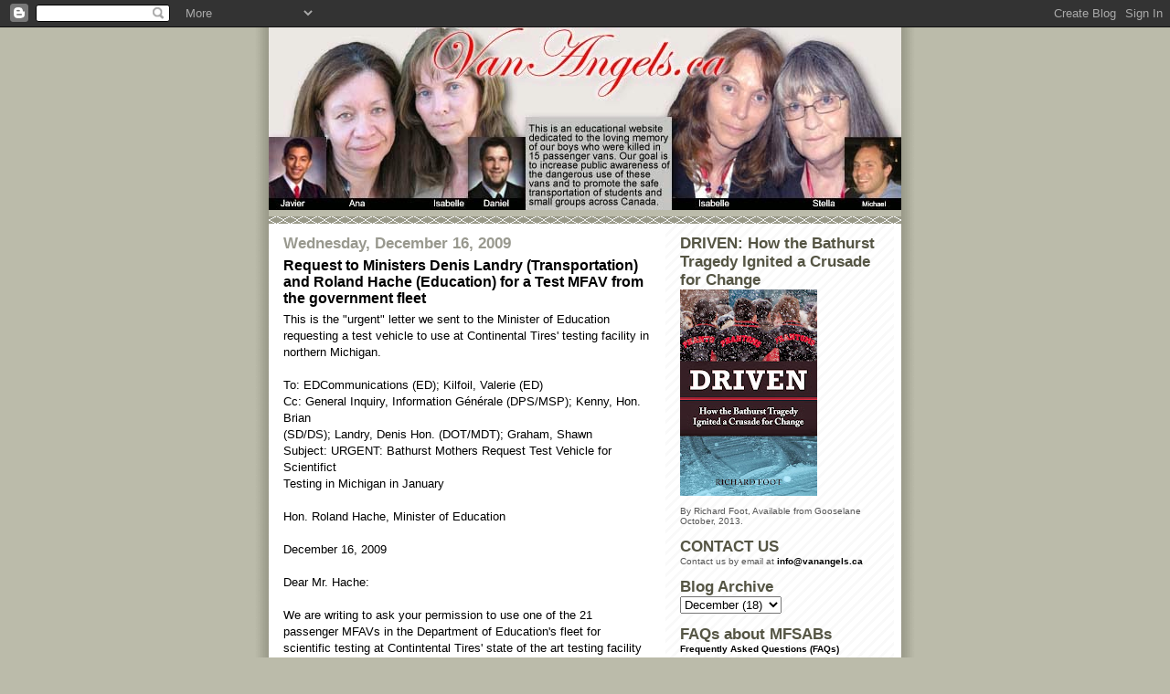

--- FILE ---
content_type: text/html; charset=UTF-8
request_url: http://blog.vanangels.ca/2009/12/request-to-ministers-denis-landry.html
body_size: 10741
content:
<!DOCTYPE html>
<html dir='ltr' xmlns='http://www.w3.org/1999/xhtml' xmlns:b='http://www.google.com/2005/gml/b' xmlns:data='http://www.google.com/2005/gml/data' xmlns:expr='http://www.google.com/2005/gml/expr'>
<head>
<link href='https://www.blogger.com/static/v1/widgets/2944754296-widget_css_bundle.css' rel='stylesheet' type='text/css'/>
<meta content='text/html; charset=UTF-8' http-equiv='Content-Type'/>
<meta content='blogger' name='generator'/>
<link href='http://blog.vanangels.ca/favicon.ico' rel='icon' type='image/x-icon'/>
<link href='http://blog.vanangels.ca/2009/12/request-to-ministers-denis-landry.html' rel='canonical'/>
<link rel="alternate" type="application/atom+xml" title="Van Angels - Atom" href="http://blog.vanangels.ca/feeds/posts/default" />
<link rel="alternate" type="application/rss+xml" title="Van Angels - RSS" href="http://blog.vanangels.ca/feeds/posts/default?alt=rss" />
<link rel="service.post" type="application/atom+xml" title="Van Angels - Atom" href="https://www.blogger.com/feeds/909582922861287917/posts/default" />

<link rel="alternate" type="application/atom+xml" title="Van Angels - Atom" href="http://blog.vanangels.ca/feeds/5142229564212095359/comments/default" />
<!--Can't find substitution for tag [blog.ieCssRetrofitLinks]-->
<meta content='http://blog.vanangels.ca/2009/12/request-to-ministers-denis-landry.html' property='og:url'/>
<meta content='Request to Ministers Denis Landry (Transportation) and Roland Hache (Education) for a Test MFAV from the government fleet' property='og:title'/>
<meta content='This is the &quot;urgent&quot; letter we sent to the Minister of Education requesting a test vehicle to use at Continental Tires&#39; testing facility in ...' property='og:description'/>
<title>Van Angels: Request to Ministers Denis Landry (Transportation) and Roland Hache (Education) for a Test MFAV from the government fleet</title>
<style id='page-skin-1' type='text/css'><!--
/*
* -----------------------------------------------
* Blogger Template Style
* Name:     Mr. Moto Rising (Ellington style)
* Designer: Jeffrey Zeldman
* URL:      www.zeldman.com
* Date:     23 Feb 2004
* Updated by: Blogger Team
* ----------------------------------------------- */
/* Variable definitions
====================
<Variable name="mainBgColor" description="Main Background Color"
type="color" default="#ffffff">
<Variable name="mainTextColor" description="Text Color"
type="color" default="#555555">
<Variable name="pageHeaderColor" description="Blog Title Color"
type="color" default="#ffffee">
<Variable name="blogDescriptionColor" description="Blog Description Color"
type="color" default="#ffffee">
<Variable name="linkColor" description="Link Color"
type="color" default="#999988">
<Variable name="hoverLinkColor" description="Link Hover Color"
type="color" default="#bbbbaa">
<Variable name="dateHeaderColor" description="Date Header Color"
type="color" default="#555544">
<Variable name="sidebarHeaderColor" description="Sidebar Title Color"
type="color" default="#555544">
<Variable name="sidebarTextColor" description="Sidebar Text Color"
type="color" default="#555555">
<Variable name="bodyFont" description="Text Font" type="font"
default="normal normal 100% 'tahoma Trebuchet MS', lucida, helvetica, sans-serif">
<Variable name="startSide" description="Start side in blog language"
type="automatic" default="left">
<Variable name="endSide" description="End side in blog language"
type="automatic" default="right">
*/
/* Primary layout */
body {
margin: 0;
padding: 0;
border: 0;
text-align: center;
color: #000000;
background: #bba url(http://www.blogblog.com/moto_mr/outerwrap.gif) top center repeat-y;
font-size: small;
}
img {
border: 0;
display: block;
}
.clear {
clear: both;
}
/* Wrapper */
#outer-wrapper {
margin: 0 auto;
border: 0;
width: 692px;
text-align: left;
background: #ffffff url(http://www.blogblog.com/moto_mr/innerwrap.gif) top right repeat-y;
font: normal normal 100% 'tahoma Trebuchet MS', lucida, helvetica, sans-serif;
}
/* Header */
#header-wrapper	{
background: #bba url(http://www.blogblog.com/moto_mr/headbotborder.gif) bottom left repeat-x;
margin: 0 auto;
padding-top: 0;
padding-right: 0;
padding-bottom: 15px;
padding-left: 0;
border: 0;
}
#header h1 {
text-align: left;
font-size: 200%;
color: #ffffee;
margin: 0;
padding-top: 15px;
padding-right: 20px;
padding-bottom: 0;
padding-left: 20px;
background-image: url(http://www.blogblog.com/moto_mr/topper.gif);
background-repeat: repeat-x;
background-position: top left;
}
h1 a, h1 a:link, h1 a:visited {
color: #ffffee;
}
#header .description {
font-size: 110%;
text-align: left;
padding-top: 3px;
padding-right: 20px;
padding-bottom: 10px;
padding-left: 23px;
margin: 0;
line-height:140%;
color: #ffffee;
}
/* Inner layout */
#content-wrapper {
padding: 0 16px;
}
#main {
width: 400px;
float: left;
word-wrap: break-word; /* fix for long text breaking sidebar float in IE */
overflow: hidden;     /* fix for long non-text content breaking IE sidebar float */
}
#sidebar {
width: 226px;
float: right;
color: #555555;
word-wrap: break-word; /* fix for long text breaking sidebar float in IE */
overflow: hidden;     /* fix for long non-text content breaking IE sidebar float */
}
/* Bottom layout */
#footer	{
clear: left;
margin: 0;
padding: 0 20px;
border: 0;
text-align: left;
border-top: 1px solid #f9f9f9;
}
#footer .widget	{
text-align: left;
margin: 0;
padding: 10px 0;
background-color: transparent;
}
/* Default links 	*/
a:link, a:visited {
font-weight: bold;
text-decoration: none;
color: #000000;
background: transparent;
}
a:hover {
font-weight: bold;
text-decoration: underline;
color: #bbbbaa;
background: transparent;
}
a:active {
font-weight : bold;
text-decoration : none;
color: #bbbbaa;
background: transparent;
}
/* Typography */
.main p, .sidebar p, .post-body {
line-height: 140%;
margin-top: 5px;
margin-bottom: 1em;
}
.post-body blockquote {
line-height:1.3em;
}
h2, h3, h4, h5	{
margin: 0;
padding: 0;
}
h2 {
font-size: 130%;
}
h2.date-header {
color: #99998f;
}
.post h3 {
margin-top: 5px;
font-size: 120%;
}
.post-footer {
font-style: italic;
}
.sidebar h2 {
color: #555544;
}
.sidebar .widget {
margin-top: 12px;
margin-right: 0;
margin-bottom: 13px;
margin-left: 0;
padding: 0;
}
.main .widget {
margin-top: 12px;
margin-right: 0;
margin-bottom: 0;
margin-left: 0;
}
li  {
line-height: 160%;
}
.sidebar ul {
margin-left: 0;
margin-top: 0;
padding-left: 0;
}
.sidebar ul li {
list-style: disc url(http://www.blogblog.com/moto_mr/diamond.gif) inside;
vertical-align: top;
padding: 0;
margin: 0;
}
.widget-content {
font-size: 80%;
}
/* Profile
----------------------------------------------- */
.profile-datablock {
margin-top: 3px;
margin-right: 0;
margin-bottom: 5px;
margin-left: 0;
line-height: 140%;
}
.profile-textblock {
margin-left: 0;
}
.profile-img {
float: left;
margin-top: 0;
margin-right: 10px;
margin-bottom: 5px;
margin-left: 0;
border:4px solid #ccb;
}
#comments  {
border: 0;
border-top: 1px dashed #eed;
margin-top: 10px;
margin-right: 0;
margin-bottom: 0;
margin-left: 0;
padding: 0;
}
#comments h4	{
margin-top: 10px;
font-weight: normal;
font-style: italic;
text-transform: uppercase;
letter-spacing: 1px;
}
#comments dl dt 	{
font-weight: bold;
font-style: italic;
margin-top: 35px;
padding-top: 1px;
padding-right: 0;
padding-bottom: 0;
padding-left: 18px;
background: transparent url(http://www.blogblog.com/moto_mr/commentbug.gif) top left no-repeat;
}
#comments dl dd	{
padding: 0;
margin: 0;
}
.deleted-comment {
font-style:italic;
color:gray;
}
.feed-links {
clear: both;
line-height: 2.5em;
}
#blog-pager-newer-link {
float: left;
}
#blog-pager-older-link {
float: right;
}
#blog-pager {
text-align: center;
}
/** Page structure tweaks for layout editor wireframe */
body#layout #outer-wrapper {
padding-top: 0;
}
body#layout #header,
body#layout #content-wrapper,
body#layout #footer {
padding: 0;
}

--></style>
<link href='https://www.blogger.com/dyn-css/authorization.css?targetBlogID=909582922861287917&amp;zx=d35b8217-6afd-479c-b2b3-3b70cef823cb' media='none' onload='if(media!=&#39;all&#39;)media=&#39;all&#39;' rel='stylesheet'/><noscript><link href='https://www.blogger.com/dyn-css/authorization.css?targetBlogID=909582922861287917&amp;zx=d35b8217-6afd-479c-b2b3-3b70cef823cb' rel='stylesheet'/></noscript>
<meta name='google-adsense-platform-account' content='ca-host-pub-1556223355139109'/>
<meta name='google-adsense-platform-domain' content='blogspot.com'/>

</head>
<body>
<div class='navbar section' id='navbar'><div class='widget Navbar' data-version='1' id='Navbar1'><script type="text/javascript">
    function setAttributeOnload(object, attribute, val) {
      if(window.addEventListener) {
        window.addEventListener('load',
          function(){ object[attribute] = val; }, false);
      } else {
        window.attachEvent('onload', function(){ object[attribute] = val; });
      }
    }
  </script>
<div id="navbar-iframe-container"></div>
<script type="text/javascript" src="https://apis.google.com/js/platform.js"></script>
<script type="text/javascript">
      gapi.load("gapi.iframes:gapi.iframes.style.bubble", function() {
        if (gapi.iframes && gapi.iframes.getContext) {
          gapi.iframes.getContext().openChild({
              url: 'https://www.blogger.com/navbar/909582922861287917?po\x3d5142229564212095359\x26origin\x3dhttp://blog.vanangels.ca',
              where: document.getElementById("navbar-iframe-container"),
              id: "navbar-iframe"
          });
        }
      });
    </script><script type="text/javascript">
(function() {
var script = document.createElement('script');
script.type = 'text/javascript';
script.src = '//pagead2.googlesyndication.com/pagead/js/google_top_exp.js';
var head = document.getElementsByTagName('head')[0];
if (head) {
head.appendChild(script);
}})();
</script>
</div></div>
<div id='outer-wrapper'><div id='wrap2'>
<!-- skip links for text browsers -->
<span id='skiplinks' style='display:none;'>
<a href='#main'>skip to main </a> |
      <a href='#sidebar'>skip to sidebar</a>
</span>
<div id='header-wrapper'>
<div class='header section' id='header'><div class='widget Header' data-version='1' id='Header1'>
<div id='header-inner'>
<a href='http://blog.vanangels.ca/' style='display: block'>
<img alt='Van Angels' height='200px; ' id='Header1_headerimg' src='https://blogger.googleusercontent.com/img/b/R29vZ2xl/AVvXsEioM-FzVpzXMkxRLvQQBSU0egioukLBpMwmcoOXGwLw2WTQQHb1i8bzVpNNzNz7PDrfJuQ-_YdCI5OLVTPZB_2OTbOo0_XlsWME4zcRxDl901QcX5qIpuOQJ3LfvxOqpnrUPGtNWkyPegmm/s1600/banner-van-angels-v4.jpg' style='display: block' width='692px; '/>
</a>
</div>
</div></div>
</div>
<div id='content-wrapper'>
<div id='crosscol-wrapper' style='text-align:center'>
<div class='crosscol no-items section' id='crosscol'></div>
</div>
<div id='main-wrapper'>
<div class='main section' id='main'><div class='widget Blog' data-version='1' id='Blog1'>
<div class='blog-posts hfeed'>

          <div class="date-outer">
        
<h2 class='date-header'><span>Wednesday, December 16, 2009</span></h2>

          <div class="date-posts">
        
<div class='post-outer'>
<div class='post hentry uncustomized-post-template' itemprop='blogPost' itemscope='itemscope' itemtype='http://schema.org/BlogPosting'>
<meta content='909582922861287917' itemprop='blogId'/>
<meta content='5142229564212095359' itemprop='postId'/>
<a name='5142229564212095359'></a>
<h3 class='post-title entry-title' itemprop='name'>
Request to Ministers Denis Landry (Transportation) and Roland Hache (Education) for a Test MFAV from the government fleet
</h3>
<div class='post-header'>
<div class='post-header-line-1'></div>
</div>
<div class='post-body entry-content' id='post-body-5142229564212095359' itemprop='description articleBody'>
This is the "urgent" letter we sent to the Minister of Education requesting a test vehicle to use at Continental Tires' testing facility in northern Michigan.<br /><br />To: EDCommunications (ED); Kilfoil, Valerie (ED)<br />Cc: General Inquiry, Information Générale (DPS/MSP); Kenny, Hon. Brian <br />(SD/DS); Landry, Denis Hon. (DOT/MDT); Graham, Shawn<br />Subject: URGENT: Bathurst Mothers Request Test Vehicle for Scientifict <br />Testing in Michigan in January<br /><br />Hon. Roland Hache, Minister of Education<br /><br />December 16, 2009<br /><br />Dear Mr. Hache:<br /><br />We are writing to ask your permission to use one of the 21 passenger MFAVs in the Department of Education's fleet for scientific testing at Contintental Tires' state of the art testing facility in Sault Ste. Marie, Michigan.<br /><br />As you know, the issue of what type of tires to use on the Bathurst High School's 21 passenger MFAV has been a bone of contention since we discovered in October that the vehicle was outfitted with all season tires in the front and winter tires in the back. This is contrary to the opinion of Canada's leading tire experts including Nigel Moritimer of Transport Canada and John Mahler of Wheels Magazine, who have stated publicly that these type of vehicles need winter tires all around.<br /><br />Earlier this month, were were put in in touch with Continental Tires, one of the world's largest tire manufacturers and a leader in the tire industry. Joerg Burfien, Director, Continental Tire North America, Inc. R&D - The Americas, has proposed that<br />Continental Tire would be prepared to conduct tire tests from January 11-12.13-14-15-16, 2010 of various fitments on a MFAV 21 passenger mini-bus of the type used in Bathurst, NB, but there is one catch: it needs a vehicle to test.<br /><br />We thought we had a vehicle so we did not approach anyone else, but today is the deadline and we still have not been able to confirm whether we can use that vehicle or not. That is why we are asking you as the Minister of Education to allow us to use one of the 21 passenger MFAVs in your fleet for the test in January.<br /><br />We can work out the details later. All we need is a yes or no by tomorrow morning. If it's "no", we've lost the only chance we have to conduct a free scientific test by Continental. We have to let Continental know one way or the other by the end of the day today, or tomorrow morning at the latest.<br /><br />Thank you for your attention to this urgent matter.<br /><br />If you have any questions about Continental's testing, please contact Jay Spears at XXX-XXX-XXXX (cel) or John Mahler at XXX-XXX-XXXX.<br /><br /><br />Yours sincerely,<br /><br /><br /><br /><br /><br />Isabelle Hains<br />Marcella Kella<br />Ana Acevedo<br /><br />cc.<br />Valerie Kilfoil, Communications Director, Department of Education<br />Premier Shawn Graham<br />Denis Landry, Minister of Transportation<br />John Foran, Minister of Public Safety<br />Brian Kenny, Minister of Minister of State for Seniors  /  Minister <br />responsible for Community Non-Profit Organizations<br />John Mahler, Wheels Magazine
<div style='clear: both;'></div>
</div>
<div class='post-footer'>
<div class='post-footer-line post-footer-line-1'>
<span class='post-author vcard'>
Posted by
<span class='fn' itemprop='author' itemscope='itemscope' itemtype='http://schema.org/Person'>
<meta content='https://www.blogger.com/profile/01622441733578390148' itemprop='url'/>
<a class='g-profile' href='https://www.blogger.com/profile/01622441733578390148' rel='author' title='author profile'>
<span itemprop='name'>Van Angels</span>
</a>
</span>
</span>
<span class='post-timestamp'>
at
<meta content='http://blog.vanangels.ca/2009/12/request-to-ministers-denis-landry.html' itemprop='url'/>
<a class='timestamp-link' href='http://blog.vanangels.ca/2009/12/request-to-ministers-denis-landry.html' rel='bookmark' title='permanent link'><abbr class='published' itemprop='datePublished' title='2009-12-16T14:05:00-04:00'>2:05&#8239;PM</abbr></a>
</span>
<span class='post-comment-link'>
</span>
<span class='post-icons'>
<span class='item-action'>
<a href='https://www.blogger.com/email-post/909582922861287917/5142229564212095359' title='Email Post'>
<img alt='' class='icon-action' height='13' src='https://resources.blogblog.com/img/icon18_email.gif' width='18'/>
</a>
</span>
</span>
<div class='post-share-buttons goog-inline-block'>
</div>
</div>
<div class='post-footer-line post-footer-line-2'>
<span class='post-labels'>
</span>
</div>
<div class='post-footer-line post-footer-line-3'>
<span class='post-location'>
</span>
</div>
</div>
</div>
<div class='comments' id='comments'>
<a name='comments'></a>
</div>
</div>

        </div></div>
      
</div>
<div class='blog-pager' id='blog-pager'>
<span id='blog-pager-newer-link'>
<a class='blog-pager-newer-link' href='http://blog.vanangels.ca/2010/01/valerie-kilfoils-response-to-our.html' id='Blog1_blog-pager-newer-link' title='Newer Post'>Newer Post</a>
</span>
<span id='blog-pager-older-link'>
<a class='blog-pager-older-link' href='http://blog.vanangels.ca/2009/12/response-from-goodyear-tires-to-request.html' id='Blog1_blog-pager-older-link' title='Older Post'>Older Post</a>
</span>
<a class='home-link' href='http://blog.vanangels.ca/'>Home</a>
</div>
<div class='clear'></div>
<div class='post-feeds'>
</div>
</div></div>
</div>
<div id='sidebar-wrapper'>
<div class='sidebar section' id='sidebar'><div class='widget Image' data-version='1' id='Image1'>
<h2>DRIVEN: How the Bathurst Tragedy Ignited a Crusade for Change</h2>
<div class='widget-content'>
<a href='http://www.gooselane.com/books.php?ean=9780864929167'>
<img alt='DRIVEN: How the Bathurst Tragedy Ignited a Crusade for Change' height='226' id='Image1_img' src='https://blogger.googleusercontent.com/img/b/R29vZ2xl/AVvXsEgf-SWZCsvaTL9sce2uMdV1yBdvol6UtkbFuI6crQ7qrE0yMateFi-J_1s5GdJVgjOc4R0rBX2cxcq7vbf0K_S5tlGlwP_B4_7Uuwurhf3StrqOAgaAo9ZegBtuy3s5Mq1CLTs2YPJp7VKX/s226/cover-driven-lg.jpg' width='150'/>
</a>
<br/>
<span class='caption'>By Richard Foot, Available from Gooselane October, 2013.</span>
</div>
<div class='clear'></div>
</div><div class='widget HTML' data-version='1' id='HTML4'>
<h2 class='title'>CONTACT US</h2>
<div class='widget-content'>
Contact us by email at <a href="mailto:info@vanangels.ca?subject=VanAngels.ca Website Inquiry">info@vanangels.ca</a>
</div>
<div class='clear'></div>
</div><div class='widget BlogArchive' data-version='1' id='BlogArchive2'>
<h2>Blog Archive</h2>
<div class='widget-content'>
<div id='ArchiveList'>
<div id='BlogArchive2_ArchiveList'>
<select id='BlogArchive2_ArchiveMenu'>
<option value=''>Blog Archive</option>
<option value='http://blog.vanangels.ca/2024/07/'>July (1)</option>
<option value='http://blog.vanangels.ca/2024/01/'>January (1)</option>
<option value='http://blog.vanangels.ca/2023/01/'>January (1)</option>
<option value='http://blog.vanangels.ca/2019/01/'>January (2)</option>
<option value='http://blog.vanangels.ca/2018/11/'>November (1)</option>
<option value='http://blog.vanangels.ca/2018/04/'>April (1)</option>
<option value='http://blog.vanangels.ca/2018/01/'>January (12)</option>
<option value='http://blog.vanangels.ca/2017/11/'>November (1)</option>
<option value='http://blog.vanangels.ca/2017/01/'>January (1)</option>
<option value='http://blog.vanangels.ca/2016/01/'>January (1)</option>
<option value='http://blog.vanangels.ca/2015/10/'>October (1)</option>
<option value='http://blog.vanangels.ca/2015/04/'>April (4)</option>
<option value='http://blog.vanangels.ca/2015/03/'>March (2)</option>
<option value='http://blog.vanangels.ca/2015/02/'>February (2)</option>
<option value='http://blog.vanangels.ca/2014/02/'>February (1)</option>
<option value='http://blog.vanangels.ca/2014/01/'>January (4)</option>
<option value='http://blog.vanangels.ca/2013/12/'>December (2)</option>
<option value='http://blog.vanangels.ca/2013/10/'>October (11)</option>
<option value='http://blog.vanangels.ca/2013/09/'>September (8)</option>
<option value='http://blog.vanangels.ca/2013/07/'>July (10)</option>
<option value='http://blog.vanangels.ca/2013/03/'>March (4)</option>
<option value='http://blog.vanangels.ca/2013/01/'>January (3)</option>
<option value='http://blog.vanangels.ca/2012/12/'>December (1)</option>
<option value='http://blog.vanangels.ca/2012/11/'>November (3)</option>
<option value='http://blog.vanangels.ca/2012/10/'>October (13)</option>
<option value='http://blog.vanangels.ca/2012/08/'>August (1)</option>
<option value='http://blog.vanangels.ca/2012/07/'>July (4)</option>
<option value='http://blog.vanangels.ca/2012/03/'>March (1)</option>
<option value='http://blog.vanangels.ca/2012/02/'>February (11)</option>
<option value='http://blog.vanangels.ca/2012/01/'>January (12)</option>
<option value='http://blog.vanangels.ca/2011/10/'>October (2)</option>
<option value='http://blog.vanangels.ca/2011/08/'>August (41)</option>
<option value='http://blog.vanangels.ca/2011/07/'>July (14)</option>
<option value='http://blog.vanangels.ca/2011/06/'>June (4)</option>
<option value='http://blog.vanangels.ca/2011/05/'>May (1)</option>
<option value='http://blog.vanangels.ca/2011/04/'>April (2)</option>
<option value='http://blog.vanangels.ca/2011/03/'>March (7)</option>
<option value='http://blog.vanangels.ca/2011/02/'>February (8)</option>
<option value='http://blog.vanangels.ca/2011/01/'>January (15)</option>
<option value='http://blog.vanangels.ca/2010/12/'>December (25)</option>
<option value='http://blog.vanangels.ca/2010/11/'>November (24)</option>
<option value='http://blog.vanangels.ca/2010/10/'>October (8)</option>
<option value='http://blog.vanangels.ca/2010/09/'>September (20)</option>
<option value='http://blog.vanangels.ca/2010/08/'>August (5)</option>
<option value='http://blog.vanangels.ca/2010/07/'>July (6)</option>
<option value='http://blog.vanangels.ca/2010/06/'>June (26)</option>
<option value='http://blog.vanangels.ca/2010/05/'>May (33)</option>
<option value='http://blog.vanangels.ca/2010/04/'>April (3)</option>
<option value='http://blog.vanangels.ca/2010/03/'>March (15)</option>
<option value='http://blog.vanangels.ca/2010/02/'>February (22)</option>
<option value='http://blog.vanangels.ca/2010/01/'>January (31)</option>
<option value='http://blog.vanangels.ca/2009/12/'>December (18)</option>
<option value='http://blog.vanangels.ca/2009/11/'>November (15)</option>
<option value='http://blog.vanangels.ca/2009/10/'>October (6)</option>
<option value='http://blog.vanangels.ca/2009/09/'>September (10)</option>
<option value='http://blog.vanangels.ca/2009/07/'>July (1)</option>
<option value='http://blog.vanangels.ca/2009/05/'>May (22)</option>
<option value='http://blog.vanangels.ca/2009/04/'>April (3)</option>
<option value='http://blog.vanangels.ca/2009/03/'>March (11)</option>
<option value='http://blog.vanangels.ca/2009/02/'>February (15)</option>
<option value='http://blog.vanangels.ca/2009/01/'>January (19)</option>
<option value='http://blog.vanangels.ca/2008/12/'>December (21)</option>
</select>
</div>
</div>
<div class='clear'></div>
</div>
</div><div class='widget HTML' data-version='1' id='HTML6'>
<h2 class='title'>FAQs about MFSABs</h2>
<div class='widget-content'>
<a href="http://blog.vanangels.ca/2015/04/van-angels-frequently-asked-questions.html">Frequently Asked Questions (FAQs)</a><br />
</div>
<div class='clear'></div>
</div><div class='widget HTML' data-version='1' id='HTML7'>
<h2 class='title'>TRANSPORT CANADA 2015</h2>
<div class='widget-content'>
<a href="http://blog.vanangels.ca/2015/03/mothers-say-changes-to-motor-vehicle.html">Mothers Say Changes to Motor Vehicle Safety Act a 'Lasting Legacy'</a><br />
<a href="http://www.gazette.gc.ca/rp-pr/p2/2015/2015-02-11/html/sor-dors23-eng.php" target="blank">Regulations Amending the Motor Vehicle Safety Regulations (Interpretation and Standards 108 and 131)</a><br />
</div>
<div class='clear'></div>
</div><div class='widget HTML' data-version='1' id='HTML5'>
<h2 class='title'>Transport Canada 2010-2014</h2>
<div class='widget-content'>
<a href="http://blog.vanangels.ca/2013/07/blood-toil-and-tears-van-angels-journey.html">Introduction</a><br />

<a href="http://blog.vanangels.ca/2013/07/van-angels-keep-public-officials.html">Keeping Provincial Gov't Officials Accountable: Letter to Transport Ministers</a><br />

<a href="http://blog.vanangels.ca/2013/07/ccmtas-evaluation-report-of-15.html">CCMTA Evaluation of 15 Passenger Van Safety Review</a><br />

<a href="http://blog.vanangels.ca/2013/07/ccmta-faq-on-15-passenger-vans.html">CCMTA FAQ of 15 Passenger Vans</a><br />

<a href="http://blog.vanangels.ca/2013/07/ccmta-15-passenger-van-safety-guidles.html">CCMTA Brochure Safety Guidelines on the use of 15 Passenger Van Safety</a><br />

<a href="http://blog.vanangels.ca/2013/07/list-of-safety-advisories-from-nhtsa.html">National Highway Traffic Safety Administration (NHTSA) Advisories on 15 Passenger Vans Since 2001</a><br />

<a href="http://blog.vanangels.ca/2013/07/letter-to-minister-chuck-strahl.html">Letter to Minister Chuck Strahl, November 23, 2010 Regarding Transport Canada's Safety Review of 15 Passenger Vans</a><br />

<a href="http://blog.vanangels.ca/2013/07/meetin-with-minister-chuck-strahl.html">Meeting with Minister of Transport Chuck Strahl, September 2010</a><br />
</div>
<div class='clear'></div>
</div><div class='widget HTML' data-version='1' id='HTML3'>
<h2 class='title'>15 Passenger Vans</h2>
<div class='widget-content'>
<a href="http://www.tc.gc.ca/eng/mediaroom/releases-2010-h081e-6024.htm" target="blank">Transport Canada Will Study 15 Passenger Vans</a><br />
<a href="http://blog.vanangels.ca/2010/08/why-21-passenger-mfavs-are-superior-to.html">Why 21 Passenger MFAVs are Superior</a><br />
<a href="http://blog.vanangels.ca/2010/08/tire-tests-on-21-passenger-mfavs-prove.html">Tire Tests of 21 Passenger MFAVs</a>
<a href="http://www.cbc.ca/canada/newfoundland-labrador/story/2008/01/16/edmunston-vans.html" target="blank">15 Passenger Vans have bloody history</a><br />
<a href="http://blog.vanangels.ca/2010/06/bill-c-522-act-to-amend-criminal-code.html">Bill C-522</a><br />
<a href="http://blog.vanangels.ca/2010/06/2001-audit-of-student-transportation.html">2001 Audit of NB Dept. of Education Student Transportation</a><br />
<a href="http://blog.vanangels.ca/2010/05/transport-canada-15-passenger-van-faq.html">Transport Canada FAQ Sheet</a><br />
<a href="http://blog.vanangels.ca/2010/05/canadian-standards-association-unveils.html">Canadian Standards Association & 15 Passenger Vans</a><br />
<a href="http://blog.vanangels.ca/2010/05/nhtsa-national-highway-traffic-safety.html">NHTSA Advisory</a><br />
<a href="http://blog.vanangels.ca/2010/05/parliamentarians-use-mfavs-to-shuttle.html">No 15 passenger vans on Parliament Hill</a><br />
<a href="http://blog.vanangels.ca/2010/05/national-press-theatre-press-conference.html">National Press Theatre, May 27, 2010</a><br />
<a href="http://blog.vanangels.ca/2010/05/ottawa-citizen-mp-to-introduce-bill-to.html">Ottawa Citizen: Death Traps</a><br />
</div>
<div class='clear'></div>
</div><div class='widget Image' data-version='1' id='Image4'>
<h2>Centre for Auto Safety</h2>
<div class='widget-content'>
<a href='http://www.autosafety.org/'>
<img alt='Centre for Auto Safety' height='51' id='Image4_img' src='https://blogger.googleusercontent.com/img/b/R29vZ2xl/AVvXsEhfYstIspNxGy4iD57e6jnBuZO6ZBpjYqE-FsyouZ3yuXuRDTUmhLUK6ICy-9UwZc7vm0viZJ2LyjPaYV4d92ClTindod8rgTVYWK610XMXIIktGqRIPP8RzP3DXb5P09g9vAPu45iv6kVH/s1600/logo-centre-for-auto-safety.gif' width='226'/>
</a>
<br/>
</div>
<div class='clear'></div>
</div><div class='widget Image' data-version='1' id='Image5'>
<h2>NO ACCIDENT: Eliminating Injury and Death on Canadian Roads with a Foreword by Ralph Nader</h2>
<div class='widget-content'>
<a href='http://neil.arason.ca/'>
<img alt='NO ACCIDENT: Eliminating Injury and Death on Canadian Roads with a Foreword by Ralph Nader' height='337' id='Image5_img' src='https://blogger.googleusercontent.com/img/b/R29vZ2xl/AVvXsEi-ffLSaIzb2DtpEg-sJV4bZ_nO6Nm8_Jm2nx-ST_LZ-cPQi9vSb8TCGbUeFY2FyxuG_BgnDUT70allHPmgqNzv1UWfqKMDlZUKB8IDo9o6zDbzqMdFxXbWdUoZUutHG3uOMztzxsLHNpgw/s1600/book-cover-no-accident-neil-arason.jpg' width='226'/>
</a>
<br/>
</div>
<div class='clear'></div>
</div><div class='widget Image' data-version='1' id='Image2'>
<h2>Care For Crash Victims</h2>
<div class='widget-content'>
<a href='http://www.careforcrashvictims.com/index.php'>
<img alt='Care For Crash Victims' height='130' id='Image2_img' src='https://blogger.googleusercontent.com/img/b/R29vZ2xl/AVvXsEh-VbMfbGZo7UPELbi8c46zwY80MuAiODiNTmpGtYxR1Tm0_P7x6i1ZiyEzOckWA5MuiJr3sWigH0V7mz0GHMLcCEP4cOAJ6XhVxcWIxV7eeB5qfr1BcYixh6-ZVWTGAehPVI0zMNVwS6dz/s1600/logo-care-for-crash-victims.gif' width='250'/>
</a>
<br/>
</div>
<div class='clear'></div>
</div><div class='widget Image' data-version='1' id='Image3'>
<h2>Bullying Canada</h2>
<div class='widget-content'>
<a href='http://www.bullyingcanada.ca/'>
<img alt='Bullying Canada' height='52' id='Image3_img' src='https://blogger.googleusercontent.com/img/b/R29vZ2xl/AVvXsEhOsWpu6HG6Hb3_2rdviEmecZPJE9wFpxZcR2cKFXHEBMXqoWppKStBpwH_DJL-Kgd9p_9g9qOGYJEWhU0swLs4UH9I78svcE4JkirrRqBpDh-xQIZAZ8huHS0WzPBql7i8nlKNw89rJj9k/s1600/logo-bullyingcanadajpg.jpg' width='226'/>
</a>
<br/>
</div>
<div class='clear'></div>
</div><div class='widget HTML' data-version='1' id='HTML1'>
<h2 class='title'>FEEDJIT Live Traffic Feed</h2>
<div class='widget-content'>
<script src="http://feedjit.com/serve/?bc=FFFFFF&amp;tc=494949&amp;brd1=336699&amp;lnk=494949&amp;hc=336699&amp;ww=160" type="text/javascript"></script><noscript><a href="http://feedjit.com/">Feedjit Live Blog Stats</a></noscript>
</div>
<div class='clear'></div>
</div><div class='widget HTML' data-version='1' id='HTML2'>
<h2 class='title'>Stats Counter</h2>
<div class='widget-content'>
<!-- Start of StatCounter Code -->
<script type="text/javascript">
var sc_project=4295194; 
var sc_invisible=0; 
var sc_partition=54; 
var sc_click_stat=1; 
var sc_security="7c0707d8"; 
</script>

<script src="http://www.statcounter.com/counter/counter_xhtml.js" type="text/javascript"></script><noscript><div class="statcounter"><a class="statcounter" href="http://www.statcounter.com/" title="free web stats"><img alt="free web stats" src="http://c.statcounter.com/4295194/0/7c0707d8/0/" class="statcounter"/></a></div></noscript>
<!-- End of StatCounter Code -->
</div>
<div class='clear'></div>
</div></div>
</div>
<!-- spacer for skins that want sidebar and main to be the same height-->
<div class='clear'>&#160;</div>
</div>
<!-- end content-wrapper -->
<div id='footer-wrapper'>
<div class='footer no-items section' id='footer'></div>
</div>
</div></div>
<!-- end outer-wrapper -->

<script type="text/javascript" src="https://www.blogger.com/static/v1/widgets/2028843038-widgets.js"></script>
<script type='text/javascript'>
window['__wavt'] = 'AOuZoY4PT9dV4mt06c4QrcdgPyW9vP3qmw:1770115633103';_WidgetManager._Init('//www.blogger.com/rearrange?blogID\x3d909582922861287917','//blog.vanangels.ca/2009/12/request-to-ministers-denis-landry.html','909582922861287917');
_WidgetManager._SetDataContext([{'name': 'blog', 'data': {'blogId': '909582922861287917', 'title': 'Van Angels', 'url': 'http://blog.vanangels.ca/2009/12/request-to-ministers-denis-landry.html', 'canonicalUrl': 'http://blog.vanangels.ca/2009/12/request-to-ministers-denis-landry.html', 'homepageUrl': 'http://blog.vanangels.ca/', 'searchUrl': 'http://blog.vanangels.ca/search', 'canonicalHomepageUrl': 'http://blog.vanangels.ca/', 'blogspotFaviconUrl': 'http://blog.vanangels.ca/favicon.ico', 'bloggerUrl': 'https://www.blogger.com', 'hasCustomDomain': true, 'httpsEnabled': false, 'enabledCommentProfileImages': true, 'gPlusViewType': 'FILTERED_POSTMOD', 'adultContent': false, 'analyticsAccountNumber': '', 'encoding': 'UTF-8', 'locale': 'en', 'localeUnderscoreDelimited': 'en', 'languageDirection': 'ltr', 'isPrivate': false, 'isMobile': false, 'isMobileRequest': false, 'mobileClass': '', 'isPrivateBlog': false, 'isDynamicViewsAvailable': true, 'feedLinks': '\x3clink rel\x3d\x22alternate\x22 type\x3d\x22application/atom+xml\x22 title\x3d\x22Van Angels - Atom\x22 href\x3d\x22http://blog.vanangels.ca/feeds/posts/default\x22 /\x3e\n\x3clink rel\x3d\x22alternate\x22 type\x3d\x22application/rss+xml\x22 title\x3d\x22Van Angels - RSS\x22 href\x3d\x22http://blog.vanangels.ca/feeds/posts/default?alt\x3drss\x22 /\x3e\n\x3clink rel\x3d\x22service.post\x22 type\x3d\x22application/atom+xml\x22 title\x3d\x22Van Angels - Atom\x22 href\x3d\x22https://www.blogger.com/feeds/909582922861287917/posts/default\x22 /\x3e\n\n\x3clink rel\x3d\x22alternate\x22 type\x3d\x22application/atom+xml\x22 title\x3d\x22Van Angels - Atom\x22 href\x3d\x22http://blog.vanangels.ca/feeds/5142229564212095359/comments/default\x22 /\x3e\n', 'meTag': '', 'adsenseHostId': 'ca-host-pub-1556223355139109', 'adsenseHasAds': false, 'adsenseAutoAds': false, 'boqCommentIframeForm': true, 'loginRedirectParam': '', 'isGoogleEverywhereLinkTooltipEnabled': true, 'view': '', 'dynamicViewsCommentsSrc': '//www.blogblog.com/dynamicviews/4224c15c4e7c9321/js/comments.js', 'dynamicViewsScriptSrc': '//www.blogblog.com/dynamicviews/37a6e0839a907093', 'plusOneApiSrc': 'https://apis.google.com/js/platform.js', 'disableGComments': true, 'interstitialAccepted': false, 'sharing': {'platforms': [{'name': 'Get link', 'key': 'link', 'shareMessage': 'Get link', 'target': ''}, {'name': 'Facebook', 'key': 'facebook', 'shareMessage': 'Share to Facebook', 'target': 'facebook'}, {'name': 'BlogThis!', 'key': 'blogThis', 'shareMessage': 'BlogThis!', 'target': 'blog'}, {'name': 'X', 'key': 'twitter', 'shareMessage': 'Share to X', 'target': 'twitter'}, {'name': 'Pinterest', 'key': 'pinterest', 'shareMessage': 'Share to Pinterest', 'target': 'pinterest'}, {'name': 'Email', 'key': 'email', 'shareMessage': 'Email', 'target': 'email'}], 'disableGooglePlus': true, 'googlePlusShareButtonWidth': 0, 'googlePlusBootstrap': '\x3cscript type\x3d\x22text/javascript\x22\x3ewindow.___gcfg \x3d {\x27lang\x27: \x27en\x27};\x3c/script\x3e'}, 'hasCustomJumpLinkMessage': false, 'jumpLinkMessage': 'Read more', 'pageType': 'item', 'postId': '5142229564212095359', 'pageName': 'Request to Ministers Denis Landry (Transportation) and Roland Hache (Education) for a Test MFAV from the government fleet', 'pageTitle': 'Van Angels: Request to Ministers Denis Landry (Transportation) and Roland Hache (Education) for a Test MFAV from the government fleet'}}, {'name': 'features', 'data': {}}, {'name': 'messages', 'data': {'edit': 'Edit', 'linkCopiedToClipboard': 'Link copied to clipboard!', 'ok': 'Ok', 'postLink': 'Post Link'}}, {'name': 'template', 'data': {'name': 'custom', 'localizedName': 'Custom', 'isResponsive': false, 'isAlternateRendering': false, 'isCustom': true}}, {'name': 'view', 'data': {'classic': {'name': 'classic', 'url': '?view\x3dclassic'}, 'flipcard': {'name': 'flipcard', 'url': '?view\x3dflipcard'}, 'magazine': {'name': 'magazine', 'url': '?view\x3dmagazine'}, 'mosaic': {'name': 'mosaic', 'url': '?view\x3dmosaic'}, 'sidebar': {'name': 'sidebar', 'url': '?view\x3dsidebar'}, 'snapshot': {'name': 'snapshot', 'url': '?view\x3dsnapshot'}, 'timeslide': {'name': 'timeslide', 'url': '?view\x3dtimeslide'}, 'isMobile': false, 'title': 'Request to Ministers Denis Landry (Transportation) and Roland Hache (Education) for a Test MFAV from the government fleet', 'description': 'This is the \x22urgent\x22 letter we sent to the Minister of Education requesting a test vehicle to use at Continental Tires\x27 testing facility in ...', 'url': 'http://blog.vanangels.ca/2009/12/request-to-ministers-denis-landry.html', 'type': 'item', 'isSingleItem': true, 'isMultipleItems': false, 'isError': false, 'isPage': false, 'isPost': true, 'isHomepage': false, 'isArchive': false, 'isLabelSearch': false, 'postId': 5142229564212095359}}]);
_WidgetManager._RegisterWidget('_NavbarView', new _WidgetInfo('Navbar1', 'navbar', document.getElementById('Navbar1'), {}, 'displayModeFull'));
_WidgetManager._RegisterWidget('_HeaderView', new _WidgetInfo('Header1', 'header', document.getElementById('Header1'), {}, 'displayModeFull'));
_WidgetManager._RegisterWidget('_BlogView', new _WidgetInfo('Blog1', 'main', document.getElementById('Blog1'), {'cmtInteractionsEnabled': false, 'lightboxEnabled': true, 'lightboxModuleUrl': 'https://www.blogger.com/static/v1/jsbin/3314219954-lbx.js', 'lightboxCssUrl': 'https://www.blogger.com/static/v1/v-css/828616780-lightbox_bundle.css'}, 'displayModeFull'));
_WidgetManager._RegisterWidget('_ImageView', new _WidgetInfo('Image1', 'sidebar', document.getElementById('Image1'), {'resize': false}, 'displayModeFull'));
_WidgetManager._RegisterWidget('_HTMLView', new _WidgetInfo('HTML4', 'sidebar', document.getElementById('HTML4'), {}, 'displayModeFull'));
_WidgetManager._RegisterWidget('_BlogArchiveView', new _WidgetInfo('BlogArchive2', 'sidebar', document.getElementById('BlogArchive2'), {'languageDirection': 'ltr', 'loadingMessage': 'Loading\x26hellip;'}, 'displayModeFull'));
_WidgetManager._RegisterWidget('_HTMLView', new _WidgetInfo('HTML6', 'sidebar', document.getElementById('HTML6'), {}, 'displayModeFull'));
_WidgetManager._RegisterWidget('_HTMLView', new _WidgetInfo('HTML7', 'sidebar', document.getElementById('HTML7'), {}, 'displayModeFull'));
_WidgetManager._RegisterWidget('_HTMLView', new _WidgetInfo('HTML5', 'sidebar', document.getElementById('HTML5'), {}, 'displayModeFull'));
_WidgetManager._RegisterWidget('_HTMLView', new _WidgetInfo('HTML3', 'sidebar', document.getElementById('HTML3'), {}, 'displayModeFull'));
_WidgetManager._RegisterWidget('_ImageView', new _WidgetInfo('Image4', 'sidebar', document.getElementById('Image4'), {'resize': true}, 'displayModeFull'));
_WidgetManager._RegisterWidget('_ImageView', new _WidgetInfo('Image5', 'sidebar', document.getElementById('Image5'), {'resize': true}, 'displayModeFull'));
_WidgetManager._RegisterWidget('_ImageView', new _WidgetInfo('Image2', 'sidebar', document.getElementById('Image2'), {'resize': false}, 'displayModeFull'));
_WidgetManager._RegisterWidget('_ImageView', new _WidgetInfo('Image3', 'sidebar', document.getElementById('Image3'), {'resize': true}, 'displayModeFull'));
_WidgetManager._RegisterWidget('_HTMLView', new _WidgetInfo('HTML1', 'sidebar', document.getElementById('HTML1'), {}, 'displayModeFull'));
_WidgetManager._RegisterWidget('_HTMLView', new _WidgetInfo('HTML2', 'sidebar', document.getElementById('HTML2'), {}, 'displayModeFull'));
</script>
</body>
</html>